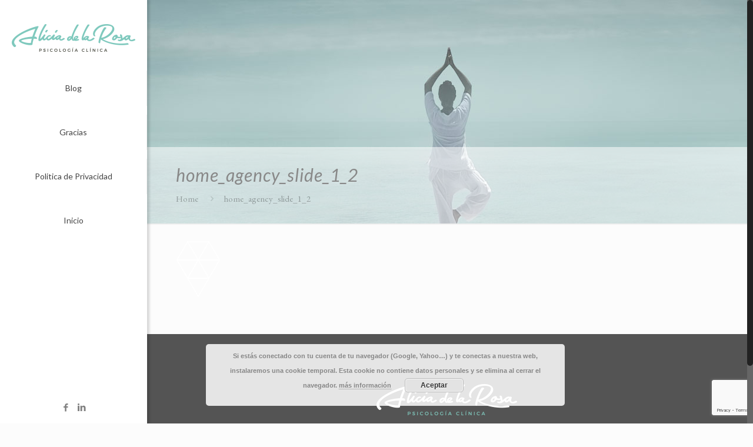

--- FILE ---
content_type: text/html; charset=utf-8
request_url: https://www.google.com/recaptcha/api2/anchor?ar=1&k=6LdUBpciAAAAAAZeWLsXgoZbMsSvsoTtnOvYSHT4&co=aHR0cHM6Ly9hbGljaWFkZWxhcm9zYS5jb206NDQz&hl=en&v=PoyoqOPhxBO7pBk68S4YbpHZ&size=invisible&anchor-ms=20000&execute-ms=30000&cb=1dyqiduxetna
body_size: 49570
content:
<!DOCTYPE HTML><html dir="ltr" lang="en"><head><meta http-equiv="Content-Type" content="text/html; charset=UTF-8">
<meta http-equiv="X-UA-Compatible" content="IE=edge">
<title>reCAPTCHA</title>
<style type="text/css">
/* cyrillic-ext */
@font-face {
  font-family: 'Roboto';
  font-style: normal;
  font-weight: 400;
  font-stretch: 100%;
  src: url(//fonts.gstatic.com/s/roboto/v48/KFO7CnqEu92Fr1ME7kSn66aGLdTylUAMa3GUBHMdazTgWw.woff2) format('woff2');
  unicode-range: U+0460-052F, U+1C80-1C8A, U+20B4, U+2DE0-2DFF, U+A640-A69F, U+FE2E-FE2F;
}
/* cyrillic */
@font-face {
  font-family: 'Roboto';
  font-style: normal;
  font-weight: 400;
  font-stretch: 100%;
  src: url(//fonts.gstatic.com/s/roboto/v48/KFO7CnqEu92Fr1ME7kSn66aGLdTylUAMa3iUBHMdazTgWw.woff2) format('woff2');
  unicode-range: U+0301, U+0400-045F, U+0490-0491, U+04B0-04B1, U+2116;
}
/* greek-ext */
@font-face {
  font-family: 'Roboto';
  font-style: normal;
  font-weight: 400;
  font-stretch: 100%;
  src: url(//fonts.gstatic.com/s/roboto/v48/KFO7CnqEu92Fr1ME7kSn66aGLdTylUAMa3CUBHMdazTgWw.woff2) format('woff2');
  unicode-range: U+1F00-1FFF;
}
/* greek */
@font-face {
  font-family: 'Roboto';
  font-style: normal;
  font-weight: 400;
  font-stretch: 100%;
  src: url(//fonts.gstatic.com/s/roboto/v48/KFO7CnqEu92Fr1ME7kSn66aGLdTylUAMa3-UBHMdazTgWw.woff2) format('woff2');
  unicode-range: U+0370-0377, U+037A-037F, U+0384-038A, U+038C, U+038E-03A1, U+03A3-03FF;
}
/* math */
@font-face {
  font-family: 'Roboto';
  font-style: normal;
  font-weight: 400;
  font-stretch: 100%;
  src: url(//fonts.gstatic.com/s/roboto/v48/KFO7CnqEu92Fr1ME7kSn66aGLdTylUAMawCUBHMdazTgWw.woff2) format('woff2');
  unicode-range: U+0302-0303, U+0305, U+0307-0308, U+0310, U+0312, U+0315, U+031A, U+0326-0327, U+032C, U+032F-0330, U+0332-0333, U+0338, U+033A, U+0346, U+034D, U+0391-03A1, U+03A3-03A9, U+03B1-03C9, U+03D1, U+03D5-03D6, U+03F0-03F1, U+03F4-03F5, U+2016-2017, U+2034-2038, U+203C, U+2040, U+2043, U+2047, U+2050, U+2057, U+205F, U+2070-2071, U+2074-208E, U+2090-209C, U+20D0-20DC, U+20E1, U+20E5-20EF, U+2100-2112, U+2114-2115, U+2117-2121, U+2123-214F, U+2190, U+2192, U+2194-21AE, U+21B0-21E5, U+21F1-21F2, U+21F4-2211, U+2213-2214, U+2216-22FF, U+2308-230B, U+2310, U+2319, U+231C-2321, U+2336-237A, U+237C, U+2395, U+239B-23B7, U+23D0, U+23DC-23E1, U+2474-2475, U+25AF, U+25B3, U+25B7, U+25BD, U+25C1, U+25CA, U+25CC, U+25FB, U+266D-266F, U+27C0-27FF, U+2900-2AFF, U+2B0E-2B11, U+2B30-2B4C, U+2BFE, U+3030, U+FF5B, U+FF5D, U+1D400-1D7FF, U+1EE00-1EEFF;
}
/* symbols */
@font-face {
  font-family: 'Roboto';
  font-style: normal;
  font-weight: 400;
  font-stretch: 100%;
  src: url(//fonts.gstatic.com/s/roboto/v48/KFO7CnqEu92Fr1ME7kSn66aGLdTylUAMaxKUBHMdazTgWw.woff2) format('woff2');
  unicode-range: U+0001-000C, U+000E-001F, U+007F-009F, U+20DD-20E0, U+20E2-20E4, U+2150-218F, U+2190, U+2192, U+2194-2199, U+21AF, U+21E6-21F0, U+21F3, U+2218-2219, U+2299, U+22C4-22C6, U+2300-243F, U+2440-244A, U+2460-24FF, U+25A0-27BF, U+2800-28FF, U+2921-2922, U+2981, U+29BF, U+29EB, U+2B00-2BFF, U+4DC0-4DFF, U+FFF9-FFFB, U+10140-1018E, U+10190-1019C, U+101A0, U+101D0-101FD, U+102E0-102FB, U+10E60-10E7E, U+1D2C0-1D2D3, U+1D2E0-1D37F, U+1F000-1F0FF, U+1F100-1F1AD, U+1F1E6-1F1FF, U+1F30D-1F30F, U+1F315, U+1F31C, U+1F31E, U+1F320-1F32C, U+1F336, U+1F378, U+1F37D, U+1F382, U+1F393-1F39F, U+1F3A7-1F3A8, U+1F3AC-1F3AF, U+1F3C2, U+1F3C4-1F3C6, U+1F3CA-1F3CE, U+1F3D4-1F3E0, U+1F3ED, U+1F3F1-1F3F3, U+1F3F5-1F3F7, U+1F408, U+1F415, U+1F41F, U+1F426, U+1F43F, U+1F441-1F442, U+1F444, U+1F446-1F449, U+1F44C-1F44E, U+1F453, U+1F46A, U+1F47D, U+1F4A3, U+1F4B0, U+1F4B3, U+1F4B9, U+1F4BB, U+1F4BF, U+1F4C8-1F4CB, U+1F4D6, U+1F4DA, U+1F4DF, U+1F4E3-1F4E6, U+1F4EA-1F4ED, U+1F4F7, U+1F4F9-1F4FB, U+1F4FD-1F4FE, U+1F503, U+1F507-1F50B, U+1F50D, U+1F512-1F513, U+1F53E-1F54A, U+1F54F-1F5FA, U+1F610, U+1F650-1F67F, U+1F687, U+1F68D, U+1F691, U+1F694, U+1F698, U+1F6AD, U+1F6B2, U+1F6B9-1F6BA, U+1F6BC, U+1F6C6-1F6CF, U+1F6D3-1F6D7, U+1F6E0-1F6EA, U+1F6F0-1F6F3, U+1F6F7-1F6FC, U+1F700-1F7FF, U+1F800-1F80B, U+1F810-1F847, U+1F850-1F859, U+1F860-1F887, U+1F890-1F8AD, U+1F8B0-1F8BB, U+1F8C0-1F8C1, U+1F900-1F90B, U+1F93B, U+1F946, U+1F984, U+1F996, U+1F9E9, U+1FA00-1FA6F, U+1FA70-1FA7C, U+1FA80-1FA89, U+1FA8F-1FAC6, U+1FACE-1FADC, U+1FADF-1FAE9, U+1FAF0-1FAF8, U+1FB00-1FBFF;
}
/* vietnamese */
@font-face {
  font-family: 'Roboto';
  font-style: normal;
  font-weight: 400;
  font-stretch: 100%;
  src: url(//fonts.gstatic.com/s/roboto/v48/KFO7CnqEu92Fr1ME7kSn66aGLdTylUAMa3OUBHMdazTgWw.woff2) format('woff2');
  unicode-range: U+0102-0103, U+0110-0111, U+0128-0129, U+0168-0169, U+01A0-01A1, U+01AF-01B0, U+0300-0301, U+0303-0304, U+0308-0309, U+0323, U+0329, U+1EA0-1EF9, U+20AB;
}
/* latin-ext */
@font-face {
  font-family: 'Roboto';
  font-style: normal;
  font-weight: 400;
  font-stretch: 100%;
  src: url(//fonts.gstatic.com/s/roboto/v48/KFO7CnqEu92Fr1ME7kSn66aGLdTylUAMa3KUBHMdazTgWw.woff2) format('woff2');
  unicode-range: U+0100-02BA, U+02BD-02C5, U+02C7-02CC, U+02CE-02D7, U+02DD-02FF, U+0304, U+0308, U+0329, U+1D00-1DBF, U+1E00-1E9F, U+1EF2-1EFF, U+2020, U+20A0-20AB, U+20AD-20C0, U+2113, U+2C60-2C7F, U+A720-A7FF;
}
/* latin */
@font-face {
  font-family: 'Roboto';
  font-style: normal;
  font-weight: 400;
  font-stretch: 100%;
  src: url(//fonts.gstatic.com/s/roboto/v48/KFO7CnqEu92Fr1ME7kSn66aGLdTylUAMa3yUBHMdazQ.woff2) format('woff2');
  unicode-range: U+0000-00FF, U+0131, U+0152-0153, U+02BB-02BC, U+02C6, U+02DA, U+02DC, U+0304, U+0308, U+0329, U+2000-206F, U+20AC, U+2122, U+2191, U+2193, U+2212, U+2215, U+FEFF, U+FFFD;
}
/* cyrillic-ext */
@font-face {
  font-family: 'Roboto';
  font-style: normal;
  font-weight: 500;
  font-stretch: 100%;
  src: url(//fonts.gstatic.com/s/roboto/v48/KFO7CnqEu92Fr1ME7kSn66aGLdTylUAMa3GUBHMdazTgWw.woff2) format('woff2');
  unicode-range: U+0460-052F, U+1C80-1C8A, U+20B4, U+2DE0-2DFF, U+A640-A69F, U+FE2E-FE2F;
}
/* cyrillic */
@font-face {
  font-family: 'Roboto';
  font-style: normal;
  font-weight: 500;
  font-stretch: 100%;
  src: url(//fonts.gstatic.com/s/roboto/v48/KFO7CnqEu92Fr1ME7kSn66aGLdTylUAMa3iUBHMdazTgWw.woff2) format('woff2');
  unicode-range: U+0301, U+0400-045F, U+0490-0491, U+04B0-04B1, U+2116;
}
/* greek-ext */
@font-face {
  font-family: 'Roboto';
  font-style: normal;
  font-weight: 500;
  font-stretch: 100%;
  src: url(//fonts.gstatic.com/s/roboto/v48/KFO7CnqEu92Fr1ME7kSn66aGLdTylUAMa3CUBHMdazTgWw.woff2) format('woff2');
  unicode-range: U+1F00-1FFF;
}
/* greek */
@font-face {
  font-family: 'Roboto';
  font-style: normal;
  font-weight: 500;
  font-stretch: 100%;
  src: url(//fonts.gstatic.com/s/roboto/v48/KFO7CnqEu92Fr1ME7kSn66aGLdTylUAMa3-UBHMdazTgWw.woff2) format('woff2');
  unicode-range: U+0370-0377, U+037A-037F, U+0384-038A, U+038C, U+038E-03A1, U+03A3-03FF;
}
/* math */
@font-face {
  font-family: 'Roboto';
  font-style: normal;
  font-weight: 500;
  font-stretch: 100%;
  src: url(//fonts.gstatic.com/s/roboto/v48/KFO7CnqEu92Fr1ME7kSn66aGLdTylUAMawCUBHMdazTgWw.woff2) format('woff2');
  unicode-range: U+0302-0303, U+0305, U+0307-0308, U+0310, U+0312, U+0315, U+031A, U+0326-0327, U+032C, U+032F-0330, U+0332-0333, U+0338, U+033A, U+0346, U+034D, U+0391-03A1, U+03A3-03A9, U+03B1-03C9, U+03D1, U+03D5-03D6, U+03F0-03F1, U+03F4-03F5, U+2016-2017, U+2034-2038, U+203C, U+2040, U+2043, U+2047, U+2050, U+2057, U+205F, U+2070-2071, U+2074-208E, U+2090-209C, U+20D0-20DC, U+20E1, U+20E5-20EF, U+2100-2112, U+2114-2115, U+2117-2121, U+2123-214F, U+2190, U+2192, U+2194-21AE, U+21B0-21E5, U+21F1-21F2, U+21F4-2211, U+2213-2214, U+2216-22FF, U+2308-230B, U+2310, U+2319, U+231C-2321, U+2336-237A, U+237C, U+2395, U+239B-23B7, U+23D0, U+23DC-23E1, U+2474-2475, U+25AF, U+25B3, U+25B7, U+25BD, U+25C1, U+25CA, U+25CC, U+25FB, U+266D-266F, U+27C0-27FF, U+2900-2AFF, U+2B0E-2B11, U+2B30-2B4C, U+2BFE, U+3030, U+FF5B, U+FF5D, U+1D400-1D7FF, U+1EE00-1EEFF;
}
/* symbols */
@font-face {
  font-family: 'Roboto';
  font-style: normal;
  font-weight: 500;
  font-stretch: 100%;
  src: url(//fonts.gstatic.com/s/roboto/v48/KFO7CnqEu92Fr1ME7kSn66aGLdTylUAMaxKUBHMdazTgWw.woff2) format('woff2');
  unicode-range: U+0001-000C, U+000E-001F, U+007F-009F, U+20DD-20E0, U+20E2-20E4, U+2150-218F, U+2190, U+2192, U+2194-2199, U+21AF, U+21E6-21F0, U+21F3, U+2218-2219, U+2299, U+22C4-22C6, U+2300-243F, U+2440-244A, U+2460-24FF, U+25A0-27BF, U+2800-28FF, U+2921-2922, U+2981, U+29BF, U+29EB, U+2B00-2BFF, U+4DC0-4DFF, U+FFF9-FFFB, U+10140-1018E, U+10190-1019C, U+101A0, U+101D0-101FD, U+102E0-102FB, U+10E60-10E7E, U+1D2C0-1D2D3, U+1D2E0-1D37F, U+1F000-1F0FF, U+1F100-1F1AD, U+1F1E6-1F1FF, U+1F30D-1F30F, U+1F315, U+1F31C, U+1F31E, U+1F320-1F32C, U+1F336, U+1F378, U+1F37D, U+1F382, U+1F393-1F39F, U+1F3A7-1F3A8, U+1F3AC-1F3AF, U+1F3C2, U+1F3C4-1F3C6, U+1F3CA-1F3CE, U+1F3D4-1F3E0, U+1F3ED, U+1F3F1-1F3F3, U+1F3F5-1F3F7, U+1F408, U+1F415, U+1F41F, U+1F426, U+1F43F, U+1F441-1F442, U+1F444, U+1F446-1F449, U+1F44C-1F44E, U+1F453, U+1F46A, U+1F47D, U+1F4A3, U+1F4B0, U+1F4B3, U+1F4B9, U+1F4BB, U+1F4BF, U+1F4C8-1F4CB, U+1F4D6, U+1F4DA, U+1F4DF, U+1F4E3-1F4E6, U+1F4EA-1F4ED, U+1F4F7, U+1F4F9-1F4FB, U+1F4FD-1F4FE, U+1F503, U+1F507-1F50B, U+1F50D, U+1F512-1F513, U+1F53E-1F54A, U+1F54F-1F5FA, U+1F610, U+1F650-1F67F, U+1F687, U+1F68D, U+1F691, U+1F694, U+1F698, U+1F6AD, U+1F6B2, U+1F6B9-1F6BA, U+1F6BC, U+1F6C6-1F6CF, U+1F6D3-1F6D7, U+1F6E0-1F6EA, U+1F6F0-1F6F3, U+1F6F7-1F6FC, U+1F700-1F7FF, U+1F800-1F80B, U+1F810-1F847, U+1F850-1F859, U+1F860-1F887, U+1F890-1F8AD, U+1F8B0-1F8BB, U+1F8C0-1F8C1, U+1F900-1F90B, U+1F93B, U+1F946, U+1F984, U+1F996, U+1F9E9, U+1FA00-1FA6F, U+1FA70-1FA7C, U+1FA80-1FA89, U+1FA8F-1FAC6, U+1FACE-1FADC, U+1FADF-1FAE9, U+1FAF0-1FAF8, U+1FB00-1FBFF;
}
/* vietnamese */
@font-face {
  font-family: 'Roboto';
  font-style: normal;
  font-weight: 500;
  font-stretch: 100%;
  src: url(//fonts.gstatic.com/s/roboto/v48/KFO7CnqEu92Fr1ME7kSn66aGLdTylUAMa3OUBHMdazTgWw.woff2) format('woff2');
  unicode-range: U+0102-0103, U+0110-0111, U+0128-0129, U+0168-0169, U+01A0-01A1, U+01AF-01B0, U+0300-0301, U+0303-0304, U+0308-0309, U+0323, U+0329, U+1EA0-1EF9, U+20AB;
}
/* latin-ext */
@font-face {
  font-family: 'Roboto';
  font-style: normal;
  font-weight: 500;
  font-stretch: 100%;
  src: url(//fonts.gstatic.com/s/roboto/v48/KFO7CnqEu92Fr1ME7kSn66aGLdTylUAMa3KUBHMdazTgWw.woff2) format('woff2');
  unicode-range: U+0100-02BA, U+02BD-02C5, U+02C7-02CC, U+02CE-02D7, U+02DD-02FF, U+0304, U+0308, U+0329, U+1D00-1DBF, U+1E00-1E9F, U+1EF2-1EFF, U+2020, U+20A0-20AB, U+20AD-20C0, U+2113, U+2C60-2C7F, U+A720-A7FF;
}
/* latin */
@font-face {
  font-family: 'Roboto';
  font-style: normal;
  font-weight: 500;
  font-stretch: 100%;
  src: url(//fonts.gstatic.com/s/roboto/v48/KFO7CnqEu92Fr1ME7kSn66aGLdTylUAMa3yUBHMdazQ.woff2) format('woff2');
  unicode-range: U+0000-00FF, U+0131, U+0152-0153, U+02BB-02BC, U+02C6, U+02DA, U+02DC, U+0304, U+0308, U+0329, U+2000-206F, U+20AC, U+2122, U+2191, U+2193, U+2212, U+2215, U+FEFF, U+FFFD;
}
/* cyrillic-ext */
@font-face {
  font-family: 'Roboto';
  font-style: normal;
  font-weight: 900;
  font-stretch: 100%;
  src: url(//fonts.gstatic.com/s/roboto/v48/KFO7CnqEu92Fr1ME7kSn66aGLdTylUAMa3GUBHMdazTgWw.woff2) format('woff2');
  unicode-range: U+0460-052F, U+1C80-1C8A, U+20B4, U+2DE0-2DFF, U+A640-A69F, U+FE2E-FE2F;
}
/* cyrillic */
@font-face {
  font-family: 'Roboto';
  font-style: normal;
  font-weight: 900;
  font-stretch: 100%;
  src: url(//fonts.gstatic.com/s/roboto/v48/KFO7CnqEu92Fr1ME7kSn66aGLdTylUAMa3iUBHMdazTgWw.woff2) format('woff2');
  unicode-range: U+0301, U+0400-045F, U+0490-0491, U+04B0-04B1, U+2116;
}
/* greek-ext */
@font-face {
  font-family: 'Roboto';
  font-style: normal;
  font-weight: 900;
  font-stretch: 100%;
  src: url(//fonts.gstatic.com/s/roboto/v48/KFO7CnqEu92Fr1ME7kSn66aGLdTylUAMa3CUBHMdazTgWw.woff2) format('woff2');
  unicode-range: U+1F00-1FFF;
}
/* greek */
@font-face {
  font-family: 'Roboto';
  font-style: normal;
  font-weight: 900;
  font-stretch: 100%;
  src: url(//fonts.gstatic.com/s/roboto/v48/KFO7CnqEu92Fr1ME7kSn66aGLdTylUAMa3-UBHMdazTgWw.woff2) format('woff2');
  unicode-range: U+0370-0377, U+037A-037F, U+0384-038A, U+038C, U+038E-03A1, U+03A3-03FF;
}
/* math */
@font-face {
  font-family: 'Roboto';
  font-style: normal;
  font-weight: 900;
  font-stretch: 100%;
  src: url(//fonts.gstatic.com/s/roboto/v48/KFO7CnqEu92Fr1ME7kSn66aGLdTylUAMawCUBHMdazTgWw.woff2) format('woff2');
  unicode-range: U+0302-0303, U+0305, U+0307-0308, U+0310, U+0312, U+0315, U+031A, U+0326-0327, U+032C, U+032F-0330, U+0332-0333, U+0338, U+033A, U+0346, U+034D, U+0391-03A1, U+03A3-03A9, U+03B1-03C9, U+03D1, U+03D5-03D6, U+03F0-03F1, U+03F4-03F5, U+2016-2017, U+2034-2038, U+203C, U+2040, U+2043, U+2047, U+2050, U+2057, U+205F, U+2070-2071, U+2074-208E, U+2090-209C, U+20D0-20DC, U+20E1, U+20E5-20EF, U+2100-2112, U+2114-2115, U+2117-2121, U+2123-214F, U+2190, U+2192, U+2194-21AE, U+21B0-21E5, U+21F1-21F2, U+21F4-2211, U+2213-2214, U+2216-22FF, U+2308-230B, U+2310, U+2319, U+231C-2321, U+2336-237A, U+237C, U+2395, U+239B-23B7, U+23D0, U+23DC-23E1, U+2474-2475, U+25AF, U+25B3, U+25B7, U+25BD, U+25C1, U+25CA, U+25CC, U+25FB, U+266D-266F, U+27C0-27FF, U+2900-2AFF, U+2B0E-2B11, U+2B30-2B4C, U+2BFE, U+3030, U+FF5B, U+FF5D, U+1D400-1D7FF, U+1EE00-1EEFF;
}
/* symbols */
@font-face {
  font-family: 'Roboto';
  font-style: normal;
  font-weight: 900;
  font-stretch: 100%;
  src: url(//fonts.gstatic.com/s/roboto/v48/KFO7CnqEu92Fr1ME7kSn66aGLdTylUAMaxKUBHMdazTgWw.woff2) format('woff2');
  unicode-range: U+0001-000C, U+000E-001F, U+007F-009F, U+20DD-20E0, U+20E2-20E4, U+2150-218F, U+2190, U+2192, U+2194-2199, U+21AF, U+21E6-21F0, U+21F3, U+2218-2219, U+2299, U+22C4-22C6, U+2300-243F, U+2440-244A, U+2460-24FF, U+25A0-27BF, U+2800-28FF, U+2921-2922, U+2981, U+29BF, U+29EB, U+2B00-2BFF, U+4DC0-4DFF, U+FFF9-FFFB, U+10140-1018E, U+10190-1019C, U+101A0, U+101D0-101FD, U+102E0-102FB, U+10E60-10E7E, U+1D2C0-1D2D3, U+1D2E0-1D37F, U+1F000-1F0FF, U+1F100-1F1AD, U+1F1E6-1F1FF, U+1F30D-1F30F, U+1F315, U+1F31C, U+1F31E, U+1F320-1F32C, U+1F336, U+1F378, U+1F37D, U+1F382, U+1F393-1F39F, U+1F3A7-1F3A8, U+1F3AC-1F3AF, U+1F3C2, U+1F3C4-1F3C6, U+1F3CA-1F3CE, U+1F3D4-1F3E0, U+1F3ED, U+1F3F1-1F3F3, U+1F3F5-1F3F7, U+1F408, U+1F415, U+1F41F, U+1F426, U+1F43F, U+1F441-1F442, U+1F444, U+1F446-1F449, U+1F44C-1F44E, U+1F453, U+1F46A, U+1F47D, U+1F4A3, U+1F4B0, U+1F4B3, U+1F4B9, U+1F4BB, U+1F4BF, U+1F4C8-1F4CB, U+1F4D6, U+1F4DA, U+1F4DF, U+1F4E3-1F4E6, U+1F4EA-1F4ED, U+1F4F7, U+1F4F9-1F4FB, U+1F4FD-1F4FE, U+1F503, U+1F507-1F50B, U+1F50D, U+1F512-1F513, U+1F53E-1F54A, U+1F54F-1F5FA, U+1F610, U+1F650-1F67F, U+1F687, U+1F68D, U+1F691, U+1F694, U+1F698, U+1F6AD, U+1F6B2, U+1F6B9-1F6BA, U+1F6BC, U+1F6C6-1F6CF, U+1F6D3-1F6D7, U+1F6E0-1F6EA, U+1F6F0-1F6F3, U+1F6F7-1F6FC, U+1F700-1F7FF, U+1F800-1F80B, U+1F810-1F847, U+1F850-1F859, U+1F860-1F887, U+1F890-1F8AD, U+1F8B0-1F8BB, U+1F8C0-1F8C1, U+1F900-1F90B, U+1F93B, U+1F946, U+1F984, U+1F996, U+1F9E9, U+1FA00-1FA6F, U+1FA70-1FA7C, U+1FA80-1FA89, U+1FA8F-1FAC6, U+1FACE-1FADC, U+1FADF-1FAE9, U+1FAF0-1FAF8, U+1FB00-1FBFF;
}
/* vietnamese */
@font-face {
  font-family: 'Roboto';
  font-style: normal;
  font-weight: 900;
  font-stretch: 100%;
  src: url(//fonts.gstatic.com/s/roboto/v48/KFO7CnqEu92Fr1ME7kSn66aGLdTylUAMa3OUBHMdazTgWw.woff2) format('woff2');
  unicode-range: U+0102-0103, U+0110-0111, U+0128-0129, U+0168-0169, U+01A0-01A1, U+01AF-01B0, U+0300-0301, U+0303-0304, U+0308-0309, U+0323, U+0329, U+1EA0-1EF9, U+20AB;
}
/* latin-ext */
@font-face {
  font-family: 'Roboto';
  font-style: normal;
  font-weight: 900;
  font-stretch: 100%;
  src: url(//fonts.gstatic.com/s/roboto/v48/KFO7CnqEu92Fr1ME7kSn66aGLdTylUAMa3KUBHMdazTgWw.woff2) format('woff2');
  unicode-range: U+0100-02BA, U+02BD-02C5, U+02C7-02CC, U+02CE-02D7, U+02DD-02FF, U+0304, U+0308, U+0329, U+1D00-1DBF, U+1E00-1E9F, U+1EF2-1EFF, U+2020, U+20A0-20AB, U+20AD-20C0, U+2113, U+2C60-2C7F, U+A720-A7FF;
}
/* latin */
@font-face {
  font-family: 'Roboto';
  font-style: normal;
  font-weight: 900;
  font-stretch: 100%;
  src: url(//fonts.gstatic.com/s/roboto/v48/KFO7CnqEu92Fr1ME7kSn66aGLdTylUAMa3yUBHMdazQ.woff2) format('woff2');
  unicode-range: U+0000-00FF, U+0131, U+0152-0153, U+02BB-02BC, U+02C6, U+02DA, U+02DC, U+0304, U+0308, U+0329, U+2000-206F, U+20AC, U+2122, U+2191, U+2193, U+2212, U+2215, U+FEFF, U+FFFD;
}

</style>
<link rel="stylesheet" type="text/css" href="https://www.gstatic.com/recaptcha/releases/PoyoqOPhxBO7pBk68S4YbpHZ/styles__ltr.css">
<script nonce="WxbXHYWpt-NzItg6EU37ZA" type="text/javascript">window['__recaptcha_api'] = 'https://www.google.com/recaptcha/api2/';</script>
<script type="text/javascript" src="https://www.gstatic.com/recaptcha/releases/PoyoqOPhxBO7pBk68S4YbpHZ/recaptcha__en.js" nonce="WxbXHYWpt-NzItg6EU37ZA">
      
    </script></head>
<body><div id="rc-anchor-alert" class="rc-anchor-alert"></div>
<input type="hidden" id="recaptcha-token" value="[base64]">
<script type="text/javascript" nonce="WxbXHYWpt-NzItg6EU37ZA">
      recaptcha.anchor.Main.init("[\x22ainput\x22,[\x22bgdata\x22,\x22\x22,\[base64]/[base64]/[base64]/[base64]/[base64]/[base64]/KGcoTywyNTMsTy5PKSxVRyhPLEMpKTpnKE8sMjUzLEMpLE8pKSxsKSksTykpfSxieT1mdW5jdGlvbihDLE8sdSxsKXtmb3IobD0odT1SKEMpLDApO08+MDtPLS0pbD1sPDw4fFooQyk7ZyhDLHUsbCl9LFVHPWZ1bmN0aW9uKEMsTyl7Qy5pLmxlbmd0aD4xMDQ/[base64]/[base64]/[base64]/[base64]/[base64]/[base64]/[base64]\\u003d\x22,\[base64]\x22,\x22w6nChsKAI07DpRJrQyXCpADDucKpwrXCuiPCoMKfw6fCl3/[base64]/[base64]/DlHwDwrIiwqzDuMO1wpTCsMKiw7PDvEhgwrnClCIlCDDChMKkw7kUDE14HXfChSbCkHJxwoRQwqbDn0AJwoTCozzDkmXChsKHYhjDtV7DqQsxVgXCssKgQExUw7HDsVTDmhvDhVN3w5fDrcOwwrHDkBVTw7UjfcOYN8Ojw5DCvMO2X8KZY8OXwoPDoMK/NcOqG8OaG8Oiwo3CrMKLw403wo3Dpy8Dw4p+wrA8w447wp7DpxbDuhHDr8OgwqrCkG0vwrDDqMOaO3BvwoDDg3rChxfDt3vDvGR0wpMGw5Mtw60hNTR2FUB4PsO+IcONwpkGw7nCvUxjChE/w5fCjsO+KsOXfWUawqjDkMKnw4PDlsO+wr80w6zDo8OXOcK0w5nCksO+ZjEkw5rChGHCiCPCrUDCgQ3CulPCk2wLbkkEwoBiwqbDsUJUwp3CucO4wqPDu8OkwrchwrA6FMOHwqZDJ2MFw6ZyH8OXwrlsw6kxXVUgw7MqRCPCu8OjFAh2w7LDlQTDhMKwwrfCu8K/[base64]/ey/Dq8OELxDCpHDDqMKeBwzCtwlSwoc8wpLCmsOQMyjDrMKCw61Iw7XCl0/[base64]/[base64]/DnMOJAH7DisOxwoNtw4LDvy3CiFfDs8Kdw4V3wp3DkXPDrcOIwos5TcONCGrCnsKkwoJfesK/ZcK/[base64]/[base64]/CjF/DtyJuJ1PDjcOZwrzCnsO/AsKzw68lwrrDuSMPw7HCkHt7QMOMw5zCisKKG8KawoAewqjDjcKlZMKVwrfDph/ClsOJe1psDhVfw6vChzvCsMKcwpB2w7/[base64]/AsKQwpbDhFrClm19w73DuMOYwonDqgHCmHRew4MCRzvCsgNsG8Kew55vwrjDqsOUS1UEOMOnVsO3w4vDg8Ojw5DChcO3dCbDgsKXbMKxw4bDiBfCjsKhCWZuwqErw6/Dl8KmwrByKMOpegrDr8KFw4nDtGjCmcOhKsOqwrYbASMANwVeKzR+wrjDtsOrAk1ow4zClgAqwokzQ8KFw6rCkMKww4DCs0g+WSwTeB9ADUx8wrDDnjwkMcKPw4MhwqXDoVNQeMOTBcK7YMKYwqLClsKIA1FZbALDhUkJKcO1LyXCnyw/wprDtcOXaMK3w6TDoUfCkcKbwoJ8wqRAYcKsw7LCjsOcw4hNworCo8KAwoPDgC/CmDXCs3PCp8K5w4vChj/[base64]/[base64]/CghDDucObwrR8NMKkO0YXMMOIwojCv8O7QsO6woYEJcOSwogoJ1PDhlzDj8KiwrcwXMOxw6E9Tl1HwrwhUMOtQMK1w4IpT8KONCo3wpnCmsK8wpoqwpHDssKkOxDDoEDCvDQKfsK3wroew6/[base64]/DhBbCgMOdC8OFwplww4XDjGd4X0fCmsOGHmIwQsOIAgQRFQzDuVrDm8Kbw7PCtgECDWAxFRjDjcOmesKyOTwfwrlTM8Ofw5N/V8O6MsOGwqNqHFd1w5fDnsOvfDrDtsKZwoxPw4rDo8KQw4PDvkfCpsOKwqxEbcKEb3TCiMOOw53DoDd5O8Opw5QjwrrDtBc9wo/[base64]/[base64]/CmcOZZWh8SsKmw4LDhcOJw5/Cm8KaEWrDjcO1w4zCqgnDmQ3DnBc1fzrCgMOkwp4YL8K4w7xaOMOGSsOXw7ZkZUXCvCzCom/DiUjDlcO6QSfDmgRrw5PCtDHCoMO1XShIwojCvMOnwr0Rw6NzFlYubV1fd8KWwrEfw5hLw5HDsRMxw44+w7R/wp5KwqbCosKEIMOrMFlAIsKJwpZKC8OGwrvDicKRwoZEBMOlwqp0DExwacOMUlbCtsKLwqZBw4p6w7/CvsOiW8KKM1DDhcOew6s5KMObcRx3IMKpfwsOHElsdsKfN0nCoQzCoSllF0LCj3swwq5bwpIow4jCk8KgwrXCjsKVb8KDdE3DqU7DvjMAJsKWfMO6QyMyw5LDvgR0VsK+w79hwroEwp9jwotLw7/Dl8O8M8K2acKnMlw7w7A7wpoVw7zCkCkAF2rDlgZMFHdsw5hJGxULwqhwRgLDsMKmIgQ6Dnoxw73DhQJjVMKbw4Auw7TCt8OaEyVzw6nDjGRAw7skRVLDhVQxLcORw5c0w6zClMKVfMOYPxvDtH1Gwr/DrsKtQV8Aw7vCqWgRw4zCiVbDscKbwqEUJ8OQwoVHRMOkLyvDt3dgwpRKwr87wpnCghLDtMKRIFnDpwXDhCbDunPChRBKwqRmR3TCrz/ClQsidcKXw63DtcOcFgfDpxcjw5zDuMK8wp5tPW3DrsKLdMKXZsOCwoVnAj7CtMKqKjDDl8KpI3NjScOVw7XCghTCmcKjw6PCmzvCoEYcw5vDtsK3U8K8w5bCtMK6w5HClV3DlRAnAMOaMUXCo2TDsUMxGsK/CBQcw5NkEjtZC8OKwo3Dq8KQbMOpw5PDtUlHwrE6w7jDlQ7CrMO9w5lfwoHDu0/DvSbDlRp6PsOGfHTCtiPDgTfCosO0w6Mnw4/CnMOJajjDoCdJw5lJV8OfOVjDvXcIf3fDmcKIXU1Swoltw5dhwodfwopgWMKRV8OKw6oaw5c/NcKjL8OowrsWwqLDnH5nw59KwovDmMOnw7bCkBI/wpPCisOjP8Kaw6bCqcOPw4hgaDQVIMKEU8KxDiNQw5cYXcKzwqfDiBArASLCmcK/[base64]/CuX5VSTdwOzJURiDDmC7Dly/ChyzCmsKtNyDDpAjDgVxHw4fCji8gwplvw7rDsXfDsmFTVVTCrWEAwpPDtH/DusOCbm/DonMaw6x8NxvCv8Kww75Yw6rCrBcOPQ0Ww4MZTcORE1/CsMOrw5oddsKcFsKfw74Zwr4Swpkdw6DCuMKpDTHCuTnDoMOFK8K7wrwXwqzCgcOUwrHDujHCn1DDqhUsOsKSwokqwqUow4JfOsOpRsOiw5XDrcOJQFXCuX/DicOBw4LCmX3CicKQw51awrdxw6U4w4Fkd8OeGVPClcO9Q2UKMcO/w4oFZRkQw6AxworDhXJaJcObwrF4w4JcMMKSaMKnwo7CgcK8fnDDoyrCjHHDmcKiD8KpwpgXSzrDsRHCqsONw4XCs8OUw4XDrWvCtsOWw57DlMOVw6zDqMO9QMKyI0Y5AGDCo8Ojw7vCrkBsWU9UJsKYfgM/wrzChB7DhsKCw5vDi8K4w4fCvRvDiSpTwqbCkznClEMrw6zDicKCdsKXw5rCi8Kyw4EPw5RDw5DCjl8/w4dBwpdOdcKJwo/DisOjN8KQwpPCjBPCucKgwrDCiMK9WlzCscOOwphKw4saw4gmw54tw5/DrlHDhsK9w4LDg8O8w4vDnsOYw7N2wqbDjSvCjHEYwojDrC/[base64]/[base64]/[base64]/w7LCiMKSw7xaw4kOHwtvVzdbXXBvw4x1wpHDnMK8wovCmwjDiMOrw6jDm2FTw6liw49Tw6XDlzzDssOQw6TCvMKzw6XCsR8efMKlUsKQw5BXfMKyw6HDlcOUHcOAS8Kew7nCiHk6w4FBw7/Dm8KxFcOvGDrCmsObwpVUw6jDpcOwwpvDlFcDw5TCj8OYwpEwworCrnhSwqJIRcO1wpzDhcK9OTzCpsKzwpZAQMKsYMO5wqrCmGzCnxptwofDnEknw7hxUcObwrkCC8OtW8O/LRRLw5xGEcKSY8KpNMK4fsKZZ8OSZwNXwpZfwpvCn8KawpLCg8OHHMOXTsKgfcKXwrrDmBo1EMOlYcKdG8K3wqkHw7bDr3/CrQZ0wqZZMF/DgkJQdFjCg8KMw6ALwqYZEcKhScKlw5fDqsK5N0DChcOdUMOuGgtCFcKYLTMhEcOuw4tVw6vDij/DsSbDkjdGGEYGS8KKwpPDkMK9bnPDisK0GcOzR8O7w6bDuyU1SQAPwpLDiMKEwpUfwrfDjB/DrhDDmHlBwovDrkbChAHDgWVZw5NPG2ZFwo/[base64]/Cnk15JBPCpsKdw6kuw6kxJ8OYwqhjw5jCk8Ogw5VrwpzCjsKYw4bCmk3DsTUcwovDpizCqQEyR3BsdVYnwoJhB8OYwoB3wrIywrvDvFXDn39WXSpGw5DDnMOZJFx5wp/DtcK3w4nCgcOvCQnCn8K6YHbCpjHDvFjDjcOgw7PCqSZ1wrI1XR1PKcKCHW3DqloIAnHCncK/w5DDoMKWR2PDosOkw4YpY8K9w5/DpMOCw43Ds8K1eMOSw4lQw6ExwrvClMKAwpLDjcK7wo7Dr8KhwrvCnmlgIljCpcOVRMKwOBA0wqlSwpTClcOTw6zCmC7DmMK/wo/DhAtgAGEsFHnCkUrCmcOYw48mwqw6DMOXwqXDh8OBw4kEw4JCwoQ4wq58w6ZEMcOkIMKHLsOIX8KywokzNMOqacOWwq/DoSDCicObJyjCrsOiw7c8wphtABkPWDXDvjh+wr3CjMKRXmdzwpjCrRTDsSczS8KLREdmYjw8OsKqY2trPsOHDMOeW0DCncKNV3zDsMKbwohLfEDCt8K4w7LDvRHDsEXDkHdMwr3CgMKLNMOId8KvZE/DiMOyeMOFwoHClg3DoxtYwr7CvMK8w5XCn2HDqRfDn8KaO8K9BlBsb8KLw4fDtcKbwppzw6jDjcO9dMOtwq9xwp4yKS/Dl8KJwoY8FQ9PwptCGzPCmQPCpizCtBlaw7o4TMKNwqXDsjJqw7xuH1LDhAjCusKnMmF9wqcNaMOrwqkxW8Obw6RIHHXCkWvDvThfwqvDqcKqw4sAw543A1XDtsKZw7HDlAtywqTCtCPDg8OMPGINwoYkd8Osw6ByCcKTVMKqR8K4wrDCucK/wqorP8KPw718IjPCrggFEk7DuSNra8KaOMOvNWsMwosEw4/DgcKCdcOJw5/Du8OydMOXdcOsdMKzwpnDlk7DkkUmVDx/wrDDlsKLdsK6wo3CqMO0C3ImFkZXO8KbVWzDm8KtM3jDmTcvRsOewp7DnsO3w5hIQ8KKBcK2wqEww5xgVRDCnMK1w6PCksK4WQgvw4wuw6bCt8KSQsKeG8OaMsKOJMKTcF00w6duQDwyVTvCth0mw4rCrXkWwpE2T2V/[base64]/CtsKXwonDm8OzX8O7Hh5/bWY8wrtaw78rw79vwpHDgBHCusK0w7QtwqRiHMOSKV3DqjlKw6jCo8OywonCrSXCvFg4WsKvY8KkCsODdMKTL3DCny8hKjEWWXfDiRZbwoLCiMK1GcK5w7JRf8OGLMKhIMKdSE9vQD9yBi/DtSIowr9uw5XDpVtyQcKMw5fDp8OtGMK2w5IRNEEQL8K/wq/[base64]/CmHhYw5NEHsKuUMK6wpXCoDMKcjzCqGHDqVUuw6Yrw5DCrCV7an5RKsKvw4tDw4xwwqMWw6PDph/Ckg/[base64]/w7XCvzbCkklhcMOiw7I7OTDCqsK8IsKLdMOTfQoVEXHCtMOFWToeX8OaUcO9w5twLF7Do3sRLyVcwp1Rw4g5QsKlUcOtw7XDog3CrXZSclvDiDzDjsK4IsOjQ0ZAw5MvZWLCrBVOw5o7w6/[base64]/CgMKSw7dawo8xw7dSbBHCtlDDsU8NbcKrU8KjYMKjw6/DlQp/[base64]/ClH3DgGUXDBbDj8ObwqVqE8O6DizCi8OkE1t8wrvDlMKiwovDqU/DhFhSw6xsV8KfIcOqZ30Xwp3CgwnDm8O9BnLDtHAWwrrDg8KYwqIjCMOGdXPCucK6Hm7Cmi1EVsOkAsOZwpPChMKteMORbcOuVmlcwoTCuMKswo3DqcKsKR3DisObw7hseMKSw5jDpsKww7RGE0/[base64]/w6BmYRjDr23Cm2d/wpA/W8KEXMKrwqFPeXcyRMOkwoJ4BMKQew7DgSbCuDYlDSpkZ8K0w7phecK3wothwp5Dw4DChV5cwrtXQD3Dj8Osc8OTGyXDvwtDCUnDqTPCicOsSsO1CDYXQ0zDu8Ohwq/DqCDCnBg6wqXCvH/CmcKTw6nDrMOHMcODw6DDhsKhUVwsY8Ouw6/Dn2QvwqjDunLDhcKHBmbCsV1hX0UMw6XCqgjCrMOiwqXCiUVPwp56w5NvwrNhQnvDrlTDscKow57CqMKNBMKGH0Qia2vDtMKDJUrDkV0Kw5jDsy9QwotrO3w7RwkJw6PChsKwGFYuwrnChyBPw4w8wo/ClcKEUATDqsKdwpLCpVXDlSB7w4fCpMKTF8KbwoTCncOPw5sCwp1VCcO+CsKbNcOUwoTCgsKmw5/[base64]/[base64]/CrAcPw4s5wpceJsKMwrYOwrHCu0XDp8KqNXzCh1oNRcKBA0rDgQo8A0h+X8K/wpvCp8Omw5FQcl/[base64]/[base64]/DnMK/L8K0UsOFMmDDgcOpw6jCkjVRwpLDj8KRBMOBwpMaA8Ovw5/Clgl2HQ45woA8fWDDtHNIwqXCicK4wpZ/w5jDncO0wo7Dq8K+TTPDl0zDgzvCmsKBw6J7NcK4csKqwoFfESrCgXfDlHQuwoZ/GSHClcKdw4bDtiAABzxYwotvwr1kwqFJJTnDkl7Du1VLwptmw4Abw5Qiw6XDlFLCgcKqwqXDucO2bnojw4HDviPDtcKMwp7CtjjCp012V2gQw4jDsxPCrgNXLMOCXMOxw7c/CcOKw5fCuMKeDsOfI0wiajNdSMOZd8OIwrAmLUfDr8KpwoYSE383w759DCvCnlTCikIBw5PChcKVTQHDljhwDcKyJcO/[base64]/CgBkCIxrDisOKwrlOwqdYGcKgw4HDsMKlwoPDocOgwpDChsKmPMO9w5HClWfCiMOUwqAFVMK3OnVSwo3ClsK3w7vCgwHChEEIw6TCvnMiw6JjwrvDgsK9LTXCu8KYw7kLwqPDmE4fdUnCsVfDssOwwqjCm8KeS8K/[base64]/[base64]/wp1AWVDCmjIqJsKScsObGsKPwpolBk7Cn8OMY8Kyw6nDucO0wrEPOw55w6nCuMKALsONwoAtehzCpl/CmMO1cMKtDWlOwrrDocK4wr4WfcOzwqRFH8Otw4VgHMKGw6IaCsKDQm46wp5Ew4XDg8KtwoLCmMKRa8Oywq/CuHtRw5PCiHLCiMK0esKALsONwpcqCcK8AsK8w70xVcOLw7DDrsKHH0QmwqokDsONwq5cw5NjwqrDlzXCt0vCjcKcwpfChcKQwrbCpCDCl8KXw7DCusOfU8O/RU4nJlBHG0TDrkImwrjCp2TDtsKUJwspK8KGclDCphLCj3zCt8OCOsKXLCjDoMKOODfCvsO+ecOZTX/[base64]/csOqwqN5w4XDnjvDpgLDosKFw47CindFMMKzEmN0D1/CgcKAwrUgw6/CuMKVOW/CiwE4OcO2w6IDw70Tw7M5wq/Dr8KHMnfDqMK3w6nCqwnCisK2YsORwrJrw4jDuXXCsMKwIcKaXFNAEcKdwrrCgk5AccK/ZsOIwoRHRsOrPzc+KcO2I8Obw4vDhDZDLxoMw5zDr8KGRVrChMKLw7vDuDrCvGnDjxHDqScKwoXCucK2w7vDqDU+UWNNwrAuecOcwoIfw67Dig7DpVDDqxRhCS/CoMKQwpfDtMK0XgbDolDCoWPDqQ7Cm8KdasKCMMKuwo5INsOfw4hYUsOuwqBuUcK0w5d+YClLcjzDq8OaTALCoh/DhVDDgyvDuEJPOcKqZVcYw7nDqMOzw5Zgwq5BTsOdXirCph3ClMK2w69URUbDisO2wrIxXMOywojDqMKgX8OIwovCrz43wovDg3p8O8Kpw4fCpsO8B8K5FMOJw6AGc8Kvw7R9XsK/wqbDmyTDgsKbL3fDo8KSBcO1IMO8w6nDvcOMdDjDjsONwqXCg8OMWsK9wq3DhMOiw5lowpwiFEsbw5xAFlsqAH/Dj3HDnMOaNsKxWcO8w787BcOtFMK/[base64]/bDR8IMKfOS/[base64]/DrMKSJcKkO8KVFMK9w7DClsOswrAtw4LDr2oIw73CnRnCkzVGw40LcsKOBHjDncOFwrjCt8KsbsKPSsOND0MLwrU7w7sMUMO/wpjDoDbDqjp1bcKyJMOiwrvDqMKCwq/CjsOZwrDCnsKsdcOMPCArBMK9ImLDmsOIw7MuVj4JUW7DhMKpw4HDmj1cw4YZw6kQZjvCjMOuw7fCo8KRwqJxAMKGwqzDokTDucKjEgEHwprDqEAsNcOXw6Ixw5EyTcKFTwtkfVIjw7o/woHCriQFw4/Cv8KzJU3DosKuw7nDkMOdwrjCv8KZwpFWwooCw7/[base64]/Cq1oRwrgkw7VRXsKuScKnHiPDmlhRV8KjwpjDn8KDw6vDiMKEw4bDowbConvDnMKFwrXChcKKw67Cny7DuMKqFMKbYGnDl8Orw7LDscOqw7HCqcO0wpglScKMwp1XUSADwooyw7soVsK8wo/DkBzDs8Krw7vDjMOkU10VwoZGwpnDr8K1wr9qSsKnI3HCssOiwprCrMKcwoTDljjCgB7CqsOewpHCt8OxwrZZwrJQHcKMwp9Lw50PXsOFwppNVcKcwoEaWcKwwrY9w5Y1w4HDjw/DjhrCrUjCjsOHM8Oew6VGwrDCt8OQU8OECBwrEsKrcQhsf8OKA8KLRMOcYsODwrvDj0PDhMKEw7jCti3DqgtScCHCqhgTw7tIw7cjwp/CrSHDsDXDnMK8EcOmwoRmwrrCtMKdw7bDvkJmfsKxM8KLw7XCvMKuLzA1P0vCqC09wr3DpzpawrrChxfDo0thw44qPUzCisOvwrcuw7PDtRdmHMKlOcKJA8KIfg1CIcKwcMObwpVsWwfDqmHCt8KeSVEZPCVEwodFL8KRw7Z4w6XCgGlcw4/[base64]/wqoAw54twr7Dv8KLwo9gC8KhcsKkwqfDsDrCskPCiGJyZzklP1DDi8KKEsOeH2IKFhfDjjFRACUTw4F9e1vDhi8MPCTCjS15wrVvwoRiHcOtZcOywqPDncOzA8KVwqk/GgQ2S8K2wr/DmsOCwqhZw4kLw57DiMKBQ8OowrARVsOiwoAjw7bCqsOww7huJcKAAcOTe8OCw5xnw7hKw71bw5fCiisVwrXDu8KCw7BTc8KTMirCn8KTTX/[base64]/w6jCu8OBw6gNwqzDhMKLwpV+w6vCicOHL1N5YA5VNMKLwqvDtmkcw7YQE0rDh8OZX8OQH8OSXgFiwrnDlhpQwqrClA7DrcO3w7sWWMOjw7N1XsOlacK3w5JUw7PCiMOQBw/ClMKQwq7Dn8OMwpLDosKhZRYzw4YObi/DrsKWwrHChcOXw6jCh8Krw5TCsRzCmWRhwpfCp8K6DTQFaRjDkWMswrbCqMORwo3DuHPDoMKuw5ZKw5/CrcK+w55NWMOHwobCogzCijfDi1xLcAvCmXMWWRMLwrBGcsOofAEJbQXDj8Oxw5pww6RBw5nDoAbDq23DrcK/[base64]/DpMKvw7/[base64]/[base64]/w7lRw5nDslN3cmjCssKzISByw4/CnMOhL0d2wpXCskjClBNeaBHCq3oKOAvDv0rChjl1D2zCkMOBw5PCnwnCrV0OGcObw4IcFMKewqsRw5/DmsO8MxdBworDtFjCjTrClHLCnSsNTsOfHMKbwrc4w6jDoRB2wqzChcKmw6PCnXLCiA1XLzTCnMOOw7sIGB1OD8Kiw7nDqiDDkWxRYgvDkMK/w4XChsO3asORw4/Cvzc3w7hoKH4xAT7DlcOkUcKZw719w67CjlTDvUDDohwLScKFSXwPaEZ3ZMKcMcOZw73CoT7Ct8KLw4BYw5TDmyvDj8OlfMOBHMO+cnJDL20Ew7xqNnzCssK6VWs8w4HDgH1GdsOKflXDqg3DqWkdL8OjIgzChsOIwoLDgCkQworCnjtxPMOXB1w/VWrCoMK2wohzTCrClsOcwrXChMKpw5oPwpLCocOxw7bDlHHDgsOGw7bDujrCq8Kdw5TDkMKHN0bDqcK6N8OFwo0yWsKpO8OFEMKrIEcSw6wcVMOpTljDgW/DmnbCi8OmO03CgV7CrcOpwozDgmfDmsOAwp8rGisNwqlxw4A4wo7CosKnVMKlBsKEOTXClcKJTsOUbxdOwofDlMKlwqfDhsK/w7XDgsKNw6VTwpvCt8Opf8OzcMOSw6dPw6kZw5E+SkXDqMOXLcOEw5ANw61AwrQREiVgw75Ew5F6KcKXLgRfwqvCscKvwq/DncK3fF/Dpm/[base64]/CrkZ5S2tjDEbDunjChnQsUAkywq/CmEjCjR8cWSYMC1YwFsKbw60dRwzCr8KKwqcGwrooZ8KcJcKpHkFBIMOQw59awr1RwoPCqMOLbMKXDXjDucOIJ8KRwpjCtwJ7w7PDnWzDuhrCkcOvw43DqcOgwpwHw4duOzEYw5I6RD86wrLCpcO+b8Kew5XDosK4w7kkAsK1DhJWw4UxA8KHwrgOw4d/IMK8w45AwoU3wozCusK/HhvDkmjCq8Oqw7nDj1FIGcKBw6rDmAhIDS3DmzYgw7YZV8OTw7dTAWrDocK6DxQOw6AnccOxw7bClsKkHcKoF8Kew7HCpcO9QSNXwp4kTMKoaMO2wo7DnVbCjcOGw5fDqyxWUcOcPRHCrhsPwqNqdVFlwrbCpQtcw7/[base64]/DoRs+wo/DqsK3w7xdcCLDvhLDvcKew548w57DicKdwpXCuWbCisOiwoPDhsOhw5oHDibCi3/CuAAeTn/Do1kHw4gPw4rColLCu0TClcKewrfCuAoGwr/Ck8KSwrUGasOzwo9OEQrDsEU4TcKxw4gXwq/[base64]/wqhdMjVYw7vCosKBJsObwp1WwqXCoMKmTsOKVzsCwq8sdMK5w7TCiRbDssOtYcOOSFvDn3d8BMKOwppEw5/DicOYDX4GM2IBwrQlwpZzNcOow4cSworDjWRCwqrCl3dGwr7CnxVaRsK+w5rDkcKNwrzDoWRlWBfCocOZDS9PWsOkJQ7CmizCpcK4dX7Cnj0eJHjDnDvCjMO5wrXDncOfN0XCnj4fwrfDtToDwr/CvsKkwolWwpLDp2t0chfCv8OowrQoI8OFw7bCnV3Du8OGVDDCgUphwq/CisKTwr87wrolM8K5JUlWFMKiwoUBIMOld8OkwrjCh8OGw7XDsDtKIsKVMMK8AzzDujcSwqUBwohYRsOhwpzCqjzChFpsY8O8Q8KBwog1EzUGDhZ3YMKGwrDDkzzDtsKNw47ChAQgeggpGUtNwqBXwp/[base64]/[base64]/CgMKiw6XCvcOkZ8ONwqAmw4HDlsKtAS/Cu8KgbsO5cjhIf8OeCXDCtC4fw7LDgxfDmmHDqDzDmiHDuxYRwqPDuR/[base64]/DsV46ZWdkF8KnDcOnwrQ4MsOmdm/Di8KGFsOhCsOVwpUpUMOASsOww5xDdSTDvi/[base64]/CvgwvwrHClcOLw5HClMKAw5ELTMOLIznCusOow5gsw43DmRbDqcKFbcOfJcOld8OUWQFyw4pKGcOlLHTCkMOuVTrClkzDmSota8O9w7IqwrNcwoBww7VCwopgw7YPKxYAwrlIwqphY03DqsKmFsKMe8Kke8KFCsOxTnrDngQQw4tUd1nCgcO4L1kNScO3c2/DtcKLbsKRwq3CpMO7Gy/DocK+XTfCi8KAwrPCicOKwpVpYMK0w7NrNFrCl3fCikPCpsKWccK+fsOZIklYwqPDjTtzwpfCrilSQMO2w58zH3MTwobDisO9JsK1LU4RcGjDgsKLw5Z+wp/DgWbCiwTCqQjDt35WwonDqcOpw5kpPMOKw4PCrcKUw4EYDMKsw4/Cj8KyVMOAR8OCw6dhOAFGwr/[base64]/MMKIw4Qmw5jCj8Oywpkka8OMTsO8Cm/[base64]/[base64]/wo5kw4jDmsOqRcOSwrDDvjwfwp7Dh8ORNF/[base64]/DvcKOY8K1wpBIwqJ2wrrCi2LCkG/Dt8OQIcKgV8KAwpXDtUdndnsXwo/CmcOQcMO4woAlPcOSVTbDgcKVw6fCjhjCkMO1w6jCqcOtT8OdcAoMasKxRn4/wpEOwoDDmFJZw5NAw60XHRbDjcKRwqNCN8K/w4/CpwtWLMKkwqrDsyDCriohw4xfwpUeEcOXTGMrw5zCscOqEVNhw6oYwqHCtDlAwqnCkFkfbCHCsjNaTMOvw5rDvGNOBsO+U0M/MsOJChwow7rCh8OiUT/DqcKFwr/DuD1Sw5PDlMOjw7dLw6HDucOBCMOWESF2wqvCtCXCm2Q0wrXCmR5iwpPDpsKRd1IrD8OrPEhCS27DqMKPI8Kbw7fDosO5chcTwq5mRMKsV8OWTMOpKcO9U8OvwofDssO5V2PCnzUnw4PCrcK7YcKjw4NWwobDrcKkFGIyEcOUwp/CscO1cyYIC8OpwoVxwpHDs1TCuMK5wrZ7WcOUeMO6OsK2w67CisO6WzZPw6srw74OwpvCkmfCm8KFEMK9wrjDvgw+woJuwql8wpVXwpzDpVvDr2/CpCthw7/CrsKQwonCikjChMOGwqbCuk3Co0HCmC/[base64]/CtRBZwqwawp9vw4BjTn3CusKww7ckfxJnDmIQeFdwRMOVOSgfw5oCw5vCqcObwqJOJjFCw6kRPxhZwpXDv8OmBkrCi19HO8K8b15tZsOJw7LDq8O+wq8DU8Off0QRRcKdUsKfw5skSMKbFAjCp8OZw6fDrsK/[base64]/Sjwxwq0dwpnClxDCuMO1w6pAdcK4UwjDmB3DicOHXg/Cm2HCpQhuTMO9WjsEAkjDisO1w7oPwqETRMOzw4HCumPDm8OAw7gSw7rCulLCvD8FQCrDl2kwWsKMH8KYH8KVQsKuOcKGTEXDtMK5JMOxw57DlcKkB8KCw7hgKF7Cp2zCkBvCusO8w5lvc3fDjT/Cu0hQw4IGw5V/w4FPd1ZtwrR3F8OFw4hAwqp1QkbDlcOnwqzDnMOHw7lBfArDm0s9OsOhSsORw7cQwqnCiMO9HcOYw4TDjVbDoQ/Ch0jCoUDDmMKNBFrDphdpJiDCvsOowobDn8KfwqHDmsO/[base64]/w7J3YcKvHcOow5PClsOOw67DpA/[base64]/[base64]/DrsOkD8KmwqHDkkU2w7HCkgojw5Ijw7BDHMOww4JDw6tSwqrDjTVDwrvDhMOZYnPDjw8AE2IMw6wJHsKacTJIw6sTw67DhsOjCcKsHcOnY0LCgMKvOB/DusK2HkRlEcOcworCuhfDkVpkG8KDXxrCk8KsYGIzXMO5w67DhMO0CR5pwp7DkzvDtcK7wp/DksOKw7AMw7XCvgQfwqkOwqQ1wp47ThnDssKQwo0sw6J/[base64]/FC1PZGPCg8K+OgZ9wofDpsK/ZcO9w7fCtGkzC8K6PMKdw6nCrS0UfG7DlCVpaMO7M8K0w4kOLgLDmsK9MwE+Ah53UmFeMMOhYnrDtQDCqVgrwqvCi30pw4FMw73CjV7Diw9TCmLCssO0ZD3Dgywfwp7DnXjDlsKAWMKfBVlxw7DCg1/Cum5ewr3Cg8OkKcOVDMOKwobDvcOQc2FcOmzCtcOxPxvDr8KcM8ObVcOJVgHClwNLw5fDgXzChWDDmik/[base64]/DsQDDlsKIw7RzelzCgXFAa2zCi8KlKTl+w6zDs8KFQU5gasKkTm7Cg8KleH7CpMKrw4QmcWtJSMOENsKdCTRiP17DmEfCnypNw5rDjsKBw7IYVgHCnWBdDcKkw4/CsS/[base64]/Cg2wFd8OAw6g1wolAwop8cF/CgsOvUyU8G8KDcHMowqBTSnTCjcOwwocfaMOUwoE4wp/Dj8Klw4YvwqPChD7CjsOuw6csw4rDtsKzwpJBw6EMXcKTH8KgGiFMwpjDvsOnwqbDp3vDtCUCw4rDvXY8KcO6AF87w4pew4FWEDHDgWhDw4xhwr3Cj8KIw4LCmG9xZ8Kzw7/CgMKdF8OlKMOKw6QPwr7DuMOKZ8KVYMOhcMK4YzDCsxxVw7TDvcKgw5bDhTzDksOYw44yPEzDu1tJw41HUEfCjS7DjcO4en4oU8K4OcKYw4zDhUB9wq3CnmI\\u003d\x22],null,[\x22conf\x22,null,\x226LdUBpciAAAAAAZeWLsXgoZbMsSvsoTtnOvYSHT4\x22,0,null,null,null,0,[21,125,63,73,95,87,41,43,42,83,102,105,109,121],[1017145,159],0,null,null,null,null,0,null,0,null,700,1,null,0,\[base64]/76lBhn6iwkZoQoZnOKMAhmv8xEZ\x22,0,0,null,null,1,null,0,1,null,null,null,0],\x22https://aliciadelarosa.com:443\x22,null,[3,1,1],null,null,null,1,3600,[\x22https://www.google.com/intl/en/policies/privacy/\x22,\x22https://www.google.com/intl/en/policies/terms/\x22],\x22/UJFW/tEZF2IDg29vZ4iGbb98w/6qOoXlGbSQgsbEEg\\u003d\x22,1,0,null,1,1769154447491,0,0,[149,237,120],null,[253],\x22RC-h_rTKZ7nLwNv5A\x22,null,null,null,null,null,\x220dAFcWeA43lZM2cgKw1PdrYyyKYCaAzHTPKFDVsqB9OZ62FO8ulkSqTx-b5TKd46qUpQoA8lVjfaFm65kpvWhXzh7u4LV4bKmqeg\x22,1769237247398]");
    </script></body></html>